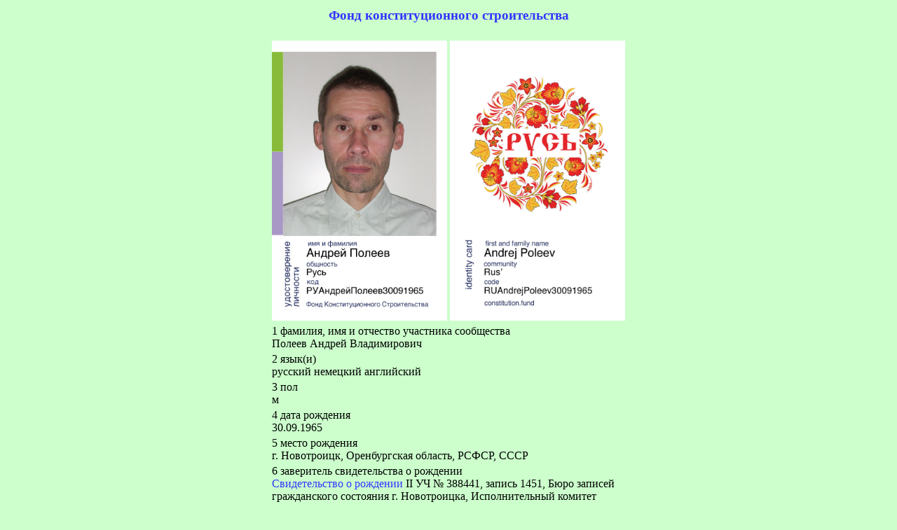

--- FILE ---
content_type: text/html
request_url: https://constitution.fund/identity/30091965.htm
body_size: 3379
content:
<HTML>
<HEAD>
<TITLE>Фонд конституционного строительства</TITLE>
<LINK rel="stylesheet" href="../Styles/2.css" type="text/css">
<link rel="shortcut icon" href="../images/favicon.ico" />
<meta http-equiv="Content-Type" content="text/html; charset=UTF-8">
<META HTTP-EQUIV="CONTENT-LANGUAGE" CONTENT="RU">
<META NAME="Robots" CONTENT="all,index,follow">
<meta name="description" content="Фонд конституционного строительства">
<meta name="keywords" content="Фонд конституционного строительства, Русь, конституция, общность, Конституция общности Русь, конституционный строй, правопорядок, право">
<meta name="author" content="Андрей Полеев">
<meta name="citation_title" content="Фонд конституционного строительства">
<meta name="citation_author" content="Андрей Полеев">
<meta name="citation_date" content="2017">
<meta name="citation_url" content="http://constitution.fund">
<script src="../Scripts/AC_ActiveX.js" type="text/javascript"></script>
<script src="../Scripts/AC_RunActiveContent.js" type="text/javascript"></script>
<style type="text/css">
<!--
.Stil8 {color: #0000FF}
-->
</style>
</HEAD>
<BODY BGCOLOR="#CCFFCC">
<p align=center>

<table width="510" border="0" align="center">
    <tr>
     <TD height="23" align=center><h3 class="Stil8">  <a href="../pages/register.htm">Фонд конституционного строительства</a></h3>     </TD>
     </TR>
  </table>
  <table width="510" border="0" align="center">
     <tr>
       <TD width="255" align=center><img src="images/identity.jpg" width="250" height="400">       
     <TD width="255" align=center><img src="images/identity2.jpg" width="250" height="400">    
     </TR> 
</table>
  <table width="510" border="0" align="center">
     <tr>
     <td bordercolor="0">1 фамилия, имя и отчество участника сообщества<br>
Полеев		Андрей		Владимирович </td>
    </tr>
     <tr>
       <td bordercolor="0">2 язык(и)<br>
русский	немецкий английский </td>
     </tr>
     <tr>
       <td bordercolor="0">3 пол<br>
м</td>
     </tr>
     <tr>
       <td bordercolor="0">4 дата рождения<br>
30.09.1965</td>
     </tr>
     <tr>
       <td bordercolor="0">5 место рождения<br>
г. Новотроицк,	Оренбургская область,		РСФСР,		СССР</td>
     </tr>
     <tr>
       <td bordercolor="0">6 заверитель свидетельства о рождении <br>
         <a href="documents/Birth.pdf" target="_blank">Свидетельство о рождении</a> II УЧ № 388441, запись 1451, Бюро записей гражданского состояния г. Новотроицка, Исполнительный комитет Новотроицкого городского Совета депутатов трудящихся.</td>
     </tr>
     <tr>
       <td bordercolor="0">7 дата заверения свидетельства о рождении<br>
31.10.1965</td>
     </tr>
     <tr>
       <td bordercolor="0">8 где выдано свидетельство о рождении<br>
г. Новотроицк </td>
     </tr>
     <tr>
       <td bordercolor="0">9 гражданство<br>
общность Русь </td>
     </tr>
     <tr>
       <td bordercolor="0">10 дата принятия в общность<br>
26.02.2017</td>
     </tr>
     <tr>
       <td bordercolor="0">11 удостоверитель<br>
Фонд Конституционного Строительства.</td>
     </tr>
     <tr>
       <td bordercolor="0">12 код удостоверителя<br>
РУАндрейПолеев30091965</td>
     </tr>
     <tr>
       <td bordercolor="0">13 удостоверения личности прочих организаций <br>
1 <a href="documents/Passport.pdf" target="_blank">Паспорт гражданина Союза Советских Социалистических Республик</a> VII-РЖ № 612094, выдан 5.01.1982 ОВД Новотроицкого горисполкома.<br>
2 <a href="documents/pass.pdf" target="_blank">Паспорт </a>51 № 6010493, выдан 21.08.2014 Генеральным консульством Российской Федерации в г. Berlin.<br>
3 Ausweisersatz K 0336031, ausgestellt am 6.08.2014 von der Ausländerbehörde IV Z 421, Landesamt für  Bürger und Ordnungsangelegenheiten Berlin, <a href="documents/Aufenthaltstitel.jpg" target="_blank">Aufenthaltstitel D61204448</a>: Unbefristete Niederlassungserlaubnis.<br>
4 Stadt Münster, Amt für Ausländerangelegenheiten 63844, ausgestellt am 9.02.2004, Aufenthaltstitel D50326295: Unbefristete Aufenthaltsberechtigung.<br>
5. <a href="documents/Sozialversicherungsausweis.pdf" target="_blank">Sozialversicherungsausweis</a> A 18385791, Versicherungsnummer 53300965P049, ausgestellt am 15.12.1993 von der Bundesversicherungsanstalt für Angestellte. </td>
     </tr>
     <tr>
       <td bordercolor="0">14 начальное образование<br>
1973–1983, средняя школа № 19, г. Новотроицк, Оренбургская область, <a href="documents/Attest.pdf" target="_blank">аттестат</a> Я № 296764, выдан 26.06.1983 г. </td>
     </tr>
     <tr>
       <td bordercolor="0">15 профессиональное образование<br>
1983–1988, Ленинградский государственный университет.</td>
     </tr>
     <tr>
       <td bordercolor="0">16 квалификационное образование<br>
1 1991–1992, Institut für Molekularbiologie, Salzburg, Österreich.<br>
2 1993–1996, Institut für Humangenetik, Universität Münster, Deutschland.<br>
3 1997-1999, Max-Planck-Institut für Neurobiologie, München, Deutschland.<br>
4 В последующем самообразование по собственной инициативе.</td>
     </tr>
     <tr>
       <td bordercolor="0">17 профессии и аттестированные профессиональные квалификации<br>
1 Квалификация биолога–генетика присвоена решением Государственной экзаменационной комиссии 24.06.1998, <a href="documents/Diplom.pdf" target="_blank">диплом</a> ПВ № 308046 Ленинградского государственного университета, регистрационный № 1109, выдан 5.07.1988.<br>
2 Редактор и издатель журнала Enzymes ISSN 1867-3317 с 2003 г..<br>
3. Профессиональная квалификация в области языкознания, психоанализа, общего и конституционного права, общей и атомной физики подтверждена соответствующими научными публикациями. </td>
     </tr>
     <tr>
       <td bordercolor="0">18 звания и степени<br>
         Учёная степень Кандидата биологических наук присвоена решением диссертационного совета Всероссийского НИИ генетики и разведения сельскохозяйственных животных Российской Академии сельскохозяйственных наук от 30.01.1995, № 83, <a href="documents/Doctor.pdf" target="_blank">диплом КТ № 007196</a> выдан Высшим аттестационным комитетом Российской Федерации  5.05.1995. <br>
       Учёная степень Кандидата биологических наук признана действительной и эквивалентной немецкой степени Doktor der Naturwissenschaften (Doktor rerum naturalium) Министерством науки и научных исследований страны Северный Рейн–Вестфалия 16.07.1996.</td>
     </tr>
     <tr>
       <td bordercolor="0">19 адрес временного и постоянного местожительства, почтовый адрес и прочие возможности общения<br>
1 Место проживания: Berlin, Deutschland. <br>
2 Почтовый адрес: Andrej Poleev, Charitéplatz 1, 10117 Berlin, Deutschland.<br>
3 Адрес электронной почты: andrejpoleev@yahoo.com </td>
     </tr>
     <tr>
       <td bordercolor="0">20 биометрическая информация<br>
1 цвет радужной оболочки глаз: коричневый<br>
2 цвет волос: русый<br>
3 цвет кожи: белый<br>
4 рост: 175 см<br>
5 вес: 55 кг<br>
6 особенности</td>
     </tr>
    <tr>
   <td bordercolor="0"><p>21 ограничения или привилегии (цветной код)<br>
       1 красный: недееспособное лицо<br>
       2 оранжевый: опека по достижении совершеннолетия или по другим причинам<br>
       3 жёлтый: инвалид<br>
       4 зелёный: никаких ограничений<br>
       5 светло–синий: привилегии доверенного лица<br>
       6 тёмно–синий: привилегии на основании особых заслуг и качеств<br>
    7 фиолетовый: привилегии на основании высокого интеллектуального уровня</p>     </td>
   </tr>
  </table>
<table width="510" border="0" align="center">
  <tr>
   <td bordercolor="0">
     <p align="center" class="Stil8">ФКС</p>
    </td>
 </tr>
  </table>
</BODY>
</HTML>

--- FILE ---
content_type: text/css
request_url: https://constitution.fund/Styles/2.css
body_size: 127
content:
a:hover {  color: #00CC33; text-decoration: none}
a:active {  color: #00CC33; text-decoration: none}
a:link {  color: #3333FF; text-decoration: none}
a:visited {  color: #3333FF; text-decoration: none}
body {  color: #000000; bgcolor: #CCFFCC; background-color: #CCFFCC}
.class1 {  font-family: "Arial", "Helvetica", "sans-serif"; font-size: 9pt; color: #00CC33}
.class2 {  position: relative; left: 20px; top: 20px; clip:  rect(   )}
